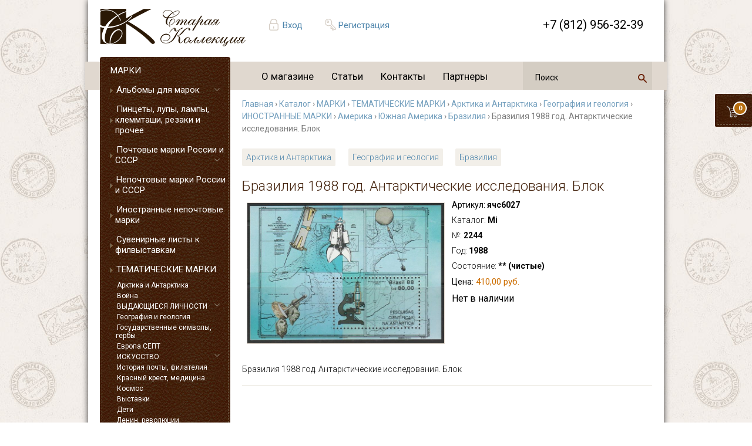

--- FILE ---
content_type: text/html; charset=utf-8
request_url: https://hobby-group.ru/content/braziliya-1988-god-antarkticheskie-issledovaniya-blok
body_size: 12883
content:
<!DOCTYPE html PUBLIC "-//W3C//DTD XHTML 1.0 Transitional//EN" "http://www.w3.org/TR/xhtml1/DTD/xhtml1-transitional.dtd">
<html xmlns="http://www.w3.org/1999/xhtml">
<head>
<meta http-equiv="Content-Type" content="text/html; charset=utf-8" />
  <meta http-equiv="Content-Type" content="text/html; charset=utf-8" />
<link rel="shortcut icon" href="/sites/default/files/stamps_zen_favicon_0.ico" type="image/x-icon" />
<meta property="og:site_name" content="магазин &quot;Старая Коллекция&quot;" />
<link rel="logo" href="http://hobby-group.ru/sites/all/themes/stamps_zen/logo.png" type="image/svg" />
<meta property="og:title" content="Купить Бразилия 1988 год. Антарктические исследования. Блок (ю) в СПБ, Москве и по всей России | Филателия" />
<meta name="description" content="Бразилия 1988 год. Антарктические исследования. Блок (ю) можно заказать и купить в интернет-магазине для филателистов Старая Коллекция | Уникальные экземпляры ☑ Доставка по всей России ☑ Выгодные цены" />
<meta property="og:description" content="Бразилия 1988 год. Антарктические исследования. Блок (ю) можно заказать и купить в интернет-магазине для филателистов Старая Коллекция | Уникальные экземпляры ☑ Доставка по всей России ☑ Выгодные цены" />
<meta name="keywords" content="Купить Бразилия 1988 год. Антарктические исследования. Блок (ю)" />
<meta property="og:image" content="http://hobby-group.ru/sites/all/themes/stamps_zen/logo.png" />
<meta property="og:latitude" content="59.9372285" />
<meta property="og:longitude" content="30.3175067,18" />
<meta property="og:street-address" content="наб. реки Мойки, д. 51" />
<meta property="og:locality" content="Санкт-Петербург" />
<meta property="og:region" content="Ленинградская область" />
<meta property="og:postal-code" content="191186" />
<meta property="og:country-name" content="Россия" />
<meta property="og:type" content="website" />
<link rel="canonical" href="https://hobby-group.ru/content/braziliya-1988-god-antarkticheskie-issledovaniya-blok" />
<meta property="og:url" content="https://hobby-group.ru/content/braziliya-1988-god-antarkticheskie-issledovaniya-blok" />
<meta name="revisit-after" content="1 day" />
<meta property="og:phone_number" content="+8 812 312-66-21" />
  <title>Купить Бразилия 1988 год. Антарктические исследования. Блок (ю) в СПБ, Москве и по всей России | Филателия  | Старая Коллекция</title>
  <link type="text/css" rel="stylesheet" media="all" href="/sites/default/files/css/css_66a7579cd70376096e316092e45bb841.css" />
<!--[if IE]>
<link type="text/css" rel="stylesheet" media="all" href="/sites/all/themes/zen/zen/ie.css?9" />
<![endif]-->
  <script type="text/javascript" src="/sites/default/files/js/js_6564744f1311d6a573e5c025a13918a9.jsmin.js"></script>
<script type="text/javascript">
<!--//--><![CDATA[//><!--
jQuery.extend(Drupal.settings, { "basePath": "\u002F", "dhtmlMenu": { "nav": "open", "animation": { "effects": { "height": "height", "opacity": "opacity" }, "speed": 500 }, "effects": { "siblings": "close-same-tree", "children": "none", "remember": 0 }, "filter": { "type": "blacklist", "list": [  ] } }, "thickbox": { "close": "Закрыть", "next": "Вперёд\u003E", "prev": "\u003CНазад", "esc_key": "или нажмите Esc", "next_close": "Next \u002F Close on last", "image_count": "Изображение !current из !total" }, "uc_ajax_cart": { "CALLBACK": "\u002Fuc_ajax_cart\u002Fadd\u002Fitem", "SHOW_CALLBACK": "\u002Fuc_ajax_cart\u002Fshow", "CART_LINK_CALLBACK": "\u002Fuc_ajax_cart\u002Faddlink", "BLOCK_UI": 1, "TIMEOUT": 3000, "UPDATE_CALLBACK": "\u002Fuc_ajax_cart\u002Fupdate", "UPDATE": 0, "CART_VIEW_ON": 0, "SHOW_VIEW_CALLBACK": "\u002Fuc_ajax_cart\u002Fshow-cart-view", "TRACK_CLOSED_STATE": 0, "INITIAL_CLOSED_STATE": false, "CART_PANE_EFFECT": 0, "CART_PANE_EFFECT_DURATION": 200, "HIDE_CART_OPERATIONS": false, "COLLAPSIBLE_CART": 0, "ADD_MESSAGES": [ "Товар добавляется в корзину..." ], "ADD_TITLE": "", "REMOVE_MESSAGES": [ "Removing product from cart..." ], "REMOVE_TITLE": "", "UPDATE_MESSAGES": [ "Updating cart..." ], "UPDATE_TITLE": "", "CART_OPERATION": "" }, "uc_out_of_stock": { "path": "\u002Fuc_out_of_stock\u002Fquery", "throbber": 1, "instock": 1, "msg": "\u003Cp\u003E\u003Cspan\u003EНет в наличии\u003C\u002Fspan\u003E\u003C\u002Fp\u003E\u000A" }, "AjaxLoad": { "css": [ "\u002Fmodules\u002Fbook\u002Fbook.css", "\u002Fmodules\u002Fnode\u002Fnode.css", "\u002Fmodules\u002Fsystem\u002Fdefaults.css", "\u002Fmodules\u002Fsystem\u002Fsystem.css", "\u002Fmodules\u002Fsystem\u002Fsystem-menus.css", "\u002Fmodules\u002Fuser\u002Fuser.css", "\u002Fsites\u002Fall\u002Fmodules\u002Fcck\u002Ftheme\u002Fcontent-module.css", "\u002Fsites\u002Fall\u002Fmodules\u002Fckeditor\u002Fckeditor.css", "\u002Fsites\u002Fall\u002Fmodules\u002Fdate\u002Fdate.css", "\u002Fsites\u002Fall\u002Fmodules\u002Fdhtml_menu\u002Fdhtml_menu.css", "\u002Fsites\u002Fall\u002Fmodules\u002Ffilefield\u002Ffilefield.css", "\u002Fsites\u002Fall\u002Fmodules\u002Fmegamenu\u002Fmegamenu.css", "\u002Fsites\u002Fall\u002Fmodules\u002Fmegamenu\u002Fmegamenu-skins.css", "\u002Fsites\u002Fall\u002Fmodules\u002Fscroll_to_top\u002Fscroll_to_top.css", "\u002Fsites\u002Fall\u002Fmodules\u002Fthickbox\u002Fthickbox.css", "\u002Fsites\u002Fall\u002Fmodules\u002Fthickbox\u002Fthickbox_ie.css", "\u002Fsites\u002Fall\u002Fmodules\u002Fubercart\u002Fuc_ajax_cart\u002Fcss\u002Fuc_ajax_cart.css", "\u002Fsites\u002Fall\u002Fmodules\u002Fubercart\u002Fuc_attribute\u002Fuc_attribute.css", "\u002Fsites\u002Fall\u002Fmodules\u002Fubercart\u002Fuc_order\u002Fuc_order.css", "\u002Fsites\u002Fall\u002Fmodules\u002Fubercart\u002Fuc_product\u002Fuc_product.css", "\u002Fsites\u002Fall\u002Fmodules\u002Fubercart\u002Fuc_store\u002Fuc_store.css", "\u002Fsites\u002Fall\u002Fmodules\u002Fviews\u002Fcss\u002Fviews.css", "\u002Fsites\u002Fall\u002Fmodules\u002Fubercart\u002Fuc_out_of_stock\u002Fuc_out_of_stock.css", "\u002Fsites\u002Fall\u002Fthemes\u002Fstamps_zen\u002Fcss\u002Fstyle.css", "\u002Fsites\u002Fall\u002Fthemes\u002Fstamps_zen\u002Fcss\u002Flogin_form.css" ], "scripts": [ "\u002Fsites\u002Fall\u002Fmodules\u002Fjquery_update\u002Freplace\u002Fjquery.min.js", "\u002Fmisc\u002Fjquery-extend-3.4.0.js", "\u002Fmisc\u002Fjquery-html-prefilter-3.5.0-backport.js", "\u002Fmisc\u002Fdrupal.js", "\u002Fsites\u002Fall\u002Fmodules\u002Fajax_load\u002Fajax_load.js", "\u002Fsites\u002Fall\u002Fmodules\u002Fdhtml_menu\u002Fdhtml_menu.js", "\u002Fsites\u002Fall\u002Fmodules\u002Fmegamenu\u002Fmegamenu.js", "\u002Fsites\u002Fall\u002Fmodules\u002Fscroll_to_top\u002Fscroll_to_top.js", "\u002Fsites\u002Fall\u002Fmodules\u002Fthickbox\u002Fthickbox.js", "\u002Fsites\u002Fall\u002Fmodules\u002Fubercart\u002Fuc_ajax_cart\u002Fjs\u002Fjquery.blockUI.js", "\u002Fsites\u002Fall\u002Fmodules\u002Fubercart\u002Fuc_ajax_cart\u002Fjs\u002Fuc_ajax_cart.js", "\u002Fsites\u002Fall\u002Fmodules\u002Fubercart\u002Fuc_ajax_cart\u002Fjs\u002Fjquery.cookie.js", "\u002Fsites\u002Fall\u002Fmodules\u002Fubercart\u002Fuc_out_of_stock\u002Fuc_out_of_stock.js", "\u002Fsites\u002Fall\u002Fmodules\u002Fjquery_update\u002Freplace\u002Fjquery.form.js", "\u002Fsites\u002Fall\u002Fthemes\u002Fstamps_zen\u002Fjs\u002Feffects.js" ] } });
//--><!]]>
</script>
<script type="text/javascript">
<!--//--><![CDATA[//><!--
$(document).ready(function() {$('#back-top .icon').css('background-color','#CCCCCC').fadeTo('fast',0.5); $('#back-top .icon').mouseover(function(){ $(this).css({'background-color':'#777777','opacity':'1'}).fadeTo('slow',1);}).mouseout(function(){ $(this).css({'background-color':'#CCCCCC'}).fadeTo('fast',0.5);});});
//--><!]]>
</script>
 
    <link rel="stylesheet" href="https://cdnjs.cloudflare.com/ajax/libs/font-awesome/4.7.0/css/font-awesome.min.css">
 	<meta name="viewport" content="width=device-width, initial-scale=1">
	<!--link href="https://fonts.googleapis.com/css?family=Roboto|Roboto+Condensed|Roboto+Mono|Roboto+Light|Roboto+Slab" rel="stylesheet"--> 
	<link href="https://fonts.googleapis.com/css?family=Roboto:300,400,700&amp;subset=cyrillic" rel="stylesheet"> 
	<script>
	  (function(i,s,o,g,r,a,m){i['GoogleAnalyticsObject']=r;i[r]=i[r]||function(){
	  (i[r].q=i[r].q||[]).push(arguments)},i[r].l=1*new Date();a=s.createElement(o),
	  m=s.getElementsByTagName(o)[0];a.async=1;a.src=g;m.parentNode.insertBefore(a,m)
	  })(window,document,'script','//www.google-analytics.com/analytics.js','ga');
	  ga('create', 'UA-61569540-1', 'auto');
	  ga('send', 'pageview');
	</script>
</head>

<body class="not-front not-logged-in node-type-stamp one-sidebar sidebar-left page-content-braziliya-1988-god-antarkticheskie-issledovaniya-blok section-content">


<!--

https://hobby-group.ru


<img src="/underconstruction.jpg" alt="" style="position:absolute;top:50px;left:50px;z-index:99;border:1px solid #ddd">
-->

<div id="wrapper">

	
	<div class="row" id="shadower">
		<header>
		
			<a id="logos" href="/" title="Главная"><img src="/sites/all/themes/stamps_zen/logo.png" alt="Главная" /></a>
			
			<div class="hedr author">
			
			  			  
				  <a href="/user">Вход</a>			  
				  <a href="/user/register">Регистрация</a>
	
				 			   
			   
			  
			</div>
			
			<div class="callback hedr" id="user_block">
				  <!--a href="#" id="call-me" class="button">Обратный звонок</a-->
			</div>
			
			<div class="phonet hedr" id="phonet">
				+7 (812) 956-32-39
			</div>
		
		  <div class="basket_stick" id="cart" >
						
				<div id="block-uc_ajax_cart-0" class="block block-uc_ajax_cart region-odd odd region-count-1 count-11">
					<div class="block-inner">
						<div class="content">
						<a href="/cart">
							<div id="ajaxCartUpdate" >
								<div id="cart-block-contents-ajax">
									<div class='hova'>
													<div class='qanta'>В корзине 0 товаров</div>
													<div class='summe'>На сумму 0 руб.</div>
											  </div><div id='QNT'>0</div>		
								</div>
							</div>
						</a>
						</div>
					</div>
				</div>	
		   </div>


		
		</header>
		<div class="row" id="menu">
		    				<div id="block-megamenu-0" class="block block-megamenu region-odd odd region-count-1 count-9"><div class="block-inner">

  
  <div class="content">
    <ul id="megamenu-primary-links" class="megamenu-menu horizontal megamenu-skin-stamps"><li id="megamenu-mlid-318" class="megamenu-parent megamenu-parent-0 odd half-1 leaf-0 first active-trail first"><h2 class="megamenu-parent-title"><a href="/node/194" class=" active-trail menu-318">О магазине</a></h2></li>
<li id="megamenu-mlid-254" class="megamenu-parent megamenu-parent-1 even half-1 leaf-1 active-trail"><h2 class="megamenu-parent-title"><a href="/taxonomy/term/7" class=" active-trail menu-254">Статьи</a></h2></li>
<li id="megamenu-mlid-316" class="megamenu-parent megamenu-parent-2 odd half-2 leaf-2 active-trail"><h2 class="megamenu-parent-title"><a href="/content/kontakty" class=" active-trail menu-316">Контакты</a></h2></li>
<li id="megamenu-mlid-459" class="megamenu-parent megamenu-parent-3 even half-2 leaf-3 last active-trail last"><h2 class="megamenu-parent-title"><a href="/content/partnery" class=" active-trail menu-459">Партнеры</a></h2></li>
</ul>  </div>

  
</div></div> <!-- /block-inner, /block -->
			  
			
											
<div id="block-search-0" class="block block-search region-odd even region-count-1 count-6"><div class="block-inner">
  <div class="content">

<div class="ya-site-form ya-site-form_inited_no" data-bem="{&quot;action&quot;:&quot;https://hobby-group.ru/founded&quot;,&quot;arrow&quot;:false,&quot;bg&quot;:&quot;transparent&quot;,&quot;fontsize&quot;:12,&quot;fg&quot;:&quot;#000000&quot;,&quot;language&quot;:&quot;ru&quot;,&quot;logo&quot;:&quot;rb&quot;,&quot;publicname&quot;:&quot;Поиск по hobby-group.ru&quot;,&quot;suggest&quot;:true,&quot;target&quot;:&quot;_blank&quot;,&quot;tld&quot;:&quot;ru&quot;,&quot;type&quot;:3,&quot;usebigdictionary&quot;:true,&quot;searchid&quot;:5792686,&quot;input_fg&quot;:&quot;#000000&quot;,&quot;input_bg&quot;:&quot;transparent&quot;,&quot;input_fontStyle&quot;:&quot;normal&quot;,&quot;input_fontWeight&quot;:&quot;normal&quot;,&quot;input_placeholder&quot;:&quot;поиск&quot;,&quot;input_placeholderColor&quot;:&quot;#000000&quot;,&quot;input_borderColor&quot;:&quot;#000000&quot;}"><form action="https://yandex.ru/search/site/" method="get" target="_blank" accept-charset="utf-8"><input type="hidden" name="searchid" value="5792686"/><input type="hidden" name="l10n" value="ru"/><input type="hidden" name="reqenc" value=""/><input type="search" name="text" value=""/><input type="submit" value="Найти" class="form-submit"/></form></div><style type="text/css">.ya-page_js_yes .ya-site-form_inited_no { display: none; }</style><script type="text/javascript">(function(w,d,c){var s=d.createElement('script'),h=d.getElementsByTagName('script')[0],e=d.documentElement;if((' '+e.className+' ').indexOf(' ya-page_js_yes ')===-1){e.className+=' ya-page_js_yes';}s.type='text/javascript';s.async=true;s.charset='utf-8';s.src=(d.location.protocol==='https:'?'https:':'http:')+'//site.yandex.net/v2.0/js/all.js';h.parentNode.insertBefore(s,h);(w[c]||(w[c]=[])).push(function(){Ya.Site.Form.init()})})(window,document,'yandex_site_callbacks');</script>


</div>
</div></div>
				
			  			

		</div>
		
		
		
		
		<div class="row tableko">		
			<div id="menux">
				  <img src="/sandwich.jpg" id="sendwich" alt="" onclick='jQuery("#menux ul").show();jQuery("#srchh").hide(); '>
				  <div id="ssendwich">
						<ul id="hd5"><li>+7 (812) 956-32-39 <a href="#" onclick='jQuery("#menux ul").hide(); jQuery("#srchh").show(); return false' id="closo">X</a></li></ul>
						
						
					  <ul id="seedo">
					    
						<li><a href="/user">Вход</a></li>
						<li><a href="/user/register">Регистрация</a></li>
					   
						<li><a style="background:none" href="/taxonomy/term/11">Новости</a></li>					  
					  </ul>						
						
				  									<div id="block-megamenu-0" class="block block-megamenu region-odd odd region-count-1 count-9"><div class="block-inner">

  
  <div class="content">
    <ul id="megamenu-primary-links" class="megamenu-menu horizontal megamenu-skin-stamps"><li id="megamenu-mlid-318" class="megamenu-parent megamenu-parent-0 odd half-1 leaf-0 first active-trail first"><h2 class="megamenu-parent-title"><a href="/node/194" class=" active-trail menu-318">О магазине</a></h2></li>
<li id="megamenu-mlid-254" class="megamenu-parent megamenu-parent-1 even half-1 leaf-1 active-trail"><h2 class="megamenu-parent-title"><a href="/taxonomy/term/7" class=" active-trail menu-254">Статьи</a></h2></li>
<li id="megamenu-mlid-316" class="megamenu-parent megamenu-parent-2 odd half-2 leaf-2 active-trail"><h2 class="megamenu-parent-title"><a href="/content/kontakty" class=" active-trail menu-316">Контакты</a></h2></li>
<li id="megamenu-mlid-459" class="megamenu-parent megamenu-parent-3 even half-2 leaf-3 last active-trail last"><h2 class="megamenu-parent-title"><a href="/content/partnery" class=" active-trail menu-459">Партнеры</a></h2></li>
</ul>  </div>

  
</div></div> <!-- /block-inner, /block -->
						 

				  </div>
				  <div id="block-uc_catalog-0" class="block block-uc_catalog region-odd odd region-count-1 count-1"><div class="block-inner">

  
  <div class="content">
    <ul class="catalog menu"><li class="expanded"><span class="trail"><a href="/catalog/marki">МАРКИ</a></span>
<ul class="menu"><li class="collapsed"><a href="/catalog/aksessuary/marki/albomy-dlya-marok">Альбомы для марок</a></li>
<li class="leaf"><a href="/catalog/aksessuary/marki/pincety-lupy-lampy-klemmtashi-rezaki-i-prochee">Пинцеты, лупы, лампы, клеммташи, резаки и прочее</a></li>
<li class="collapsed"><a href="/catalog/marki/pochtovye-marki-rossii-i-sssr">Почтовые марки России и СССР</a></li>
<li class="leaf"><a href="/catalog/marki/nepochtovye-marki-rossii-i-sssr">Непочтовые марки России и СССР</a></li>
<li class="leaf"><a href="/catalog/marki/inostrannye-nepochtovye-marki">Иностранные непочтовые марки</a></li>
<li class="leaf"><a href="/catalog/marki/suvenirnye-listy-k-filvystavkam">Сувенирные листы к филвыставкам</a></li>
<li class="expanded"><span class="trail"><a href="/catalog/marki/tematicheskie-marki">ТЕМАТИЧЕСКИЕ МАРКИ</a></span>
<ul class="menu"><li class="leaf"><span class="trail"><a href="/catalog/marki/tematicheskie-marki/arktika-i-antarktika">Арктика и Антарктика</a></span></li>
<li class="leaf"><a href="/catalog/marki/tematicheskie-marki/voyna">Война</a></li>
<li class="collapsed"><a href="/catalog/marki/tematicheskie-marki/vydayushchiesya-lichnosti">ВЫДАЮЩИЕСЯ ЛИЧНОСТИ</a></li>
<li class="leaf"><span class="trail"><a href="/catalog/marki/tematicheskie-marki/geografiya-i-geologiya">География и геология</a></span></li>
<li class="leaf"><a href="/catalog/marki/tematicheskie-marki/gosudarstvennye-simvoly-gerby">Государственные символы, гербы</a></li>
<li class="leaf"><a href="/catalog/marki/tematicheskie-marki/evropa-sept">Европа СЕПТ</a></li>
<li class="collapsed"><a href="/catalog/marki/tematicheskie-marki/iskusstvo">ИСКУССТВО</a></li>
<li class="leaf"><a href="/catalog/marki/tematicheskie-marki/istoriya-pochty-filateliya">История почты, филателия</a></li>
<li class="leaf"><a href="/catalog/marki/tematicheskie-marki/krasnyy-krest-medicina">Красный крест, медицина</a></li>
<li class="leaf"><a href="/catalog/marki/tematicheskie-marki/kosmos">Космос</a></li>
<li class="leaf"><a href="/catalog/marki/tematicheskie-marki/vystavki">Выставки</a></li>
<li class="leaf"><a href="/catalog/marki/tematicheskie-marki/deti">Дети</a></li>
<li class="leaf"><a href="/catalog/marki/tematicheskie-marki/lenin-revolyucii">Ленин, революции</a></li>
<li class="leaf"><a href="/catalog/marki/tematicheskie-marki/logotipy-simvolika">Логотипы, символика</a></li>
<li class="leaf"><a href="/catalog/marki/tematicheskie-marki/marki-na-markah-monety-na-markah">Марки на марках, Монеты на марках</a></li>
<li class="leaf"><a href="/catalog/marki/tematicheskie-marki/mezhdunarodnyy-godden-zashchity">Международный год/день защиты</a></li>
<li class="leaf"><a href="/catalog/marki/tematicheskie-marki/mosty">Мосты</a></li>
<li class="leaf"><a href="/catalog/marki/tematicheskie-marki/tehnika">Техника</a></li>
<li class="leaf"><a href="/catalog/marki/tematicheskie-marki/turizm">Туризм</a></li>
<li class="leaf"><a href="/catalog/marki/tematicheskie-marki/yubilei-daty">Юбилеи, даты</a></li>
<li class="leaf"><a href="/catalog/marki/tematicheskie-marki/yunesko">ЮНЕСКО</a></li>
<li class="leaf"><a href="/catalog/marki/tematicheskie-marki/nagrady">Награды</a></li>
<li class="leaf"><a href="/catalog/marki/tematicheskie-marki/nacionalnye-kostyumy">Национальные костюмы</a></li>
<li class="leaf"><a href="/catalog/marki/tematicheskie-marki/novyy-god-i-rozhdestvo">Новый год и Рождество</a></li>
<li class="collapsed"><a href="/catalog/marki/tematicheskie-marki/olimpiada-i-sport">ОЛИМПИАДА И СПОРТ</a></li>
<li class="leaf"><a href="/catalog/marki/tematicheskie-marki/religiya">Религия</a></li>
<li class="leaf"><a href="/catalog/marki/tematicheskie-marki/skazki-epos">Сказки, эпос</a></li>
<li class="leaf"><a href="/catalog/marki/tematicheskie-marki/sovmestnye-vypuski">СОВМЕСТНЫЕ ВЫПУСКИ</a></li>
<li class="collapsed"><a href="/catalog/marki/tematicheskie-marki/transport">ТРАНСПОРТ</a></li>
<li class="collapsed"><a href="/catalog/marki/tematicheskie-marki/fauna">ФАУНА</a></li>
<li class="collapsed"><a href="/catalog/marki/tematicheskie-marki/flora">ФЛОРА</a></li>
<li class="collapsed"><a href="/catalog/marki/tematicheskie-marki/suvenirnye-vypuski">Сувенирные выпуски</a></li>
<li class="leaf"><a href="/catalog/marki/tematicheskie-marki/drugie-temy">Другие темы</a></li>
</ul>
</li><li class="expanded"><span class="trail"><a href="/catalog/marki/inostrannye-marki">ИНОСТРАННЫЕ МАРКИ</a></span>
<ul class="menu"><li class="leaf"><a href="/catalog/inostrannye-marki/konverty/provizorii">Провизории</a></li>
<li class="collapsed"><a href="/catalog/marki/inostrannye-marki/sng-nepriznannye-respubliki">СНГ, Непризнанные республики</a></li>
<li class="collapsed"><a href="/catalog/marki/inostrannye-marki/strany-azii">Страны Азии</a></li>
<li class="leaf"><a href="/catalog/marki/inostrannye-marki/gibraltar">Гибралтар</a></li>
<li class="collapsed"><a href="/catalog/marki/inostrannye-marki/afrika">Африка</a></li>
<li class="collapsed"><a href="/catalog/marki/inostrannye-marki/strany-karibskogo-basseyna">Страны Карибского бассейна</a></li>
<li class="collapsed"><a href="/catalog/marki/inostrannye-marki/evropa">Европа</a></li>
<li class="collapsed"><a href="/catalog/marki/inostrannye-marki/avstraliya-i-okeaniya">Австралия и Океания</a></li>
<li class="expanded"><span class="trail"><a href="/catalog/marki/inostrannye-marki/amerika">Америка</a></span>
<ul class="menu"><li class="leaf"><a href="/catalog/marki/inostrannye-marki/amerika/oon">ООН</a></li>
<li class="collapsed"><a href="/catalog/marki/inostrannye-marki/amerika/severnaya-amerika">Северная Америка</a></li>
<li class="leaf"><a href="/catalog/marki/inostrannye-marki/amerika/centralnaya-amerika">Центральная Америка</a></li>
<li class="expanded"><span class="trail"><a href="/catalog/marki/inostrannye-marki/amerika/yuzhnaya-amerika">Южная Америка</a></span>
<ul class="menu"><li class="leaf"><a href="/catalog/marki/inostrannye-marki/amerika/yuzhnaya-amerika/argentina">Аргентина</a></li>
<li class="leaf"><a href="/catalog/marki/inostrannye-marki/amerika/yuzhnaya-amerika/boliviya">Боливия</a></li>
<li class="leaf"><span class="trail"><a href="/catalog/marki/inostrannye-marki/amerika/yuzhnaya-amerika/braziliya">Бразилия</a></span></li>
<li class="leaf"><a href="/catalog/marki/inostrannye-marki/amerika/yuzhnaya-amerika/gayana">Гайана</a></li>
<li class="leaf"><a href="/catalog/marki/inostrannye-marki/amerika/yuzhnaya-amerika/meksika">Мексика</a></li>
<li class="leaf"><a href="/catalog/marki/inostrannye-marki/amerika/yuzhnaya-amerika/paragvay">Парагвай</a></li>
<li class="leaf"><a href="/catalog/marki/inostrannye-marki/amerika/yuzhnaya-amerika/urugvay">Уругвай</a></li>
<li class="leaf"><a href="/catalog/marki/inostrannye-marki/amerika/yuzhnaya-amerika/chili">Чили</a></li>
<li class="leaf"><a href="/catalog/marki/inostrannye-marki/amerika/yuzhnaya-amerika/ekvador">Эквадор</a></li>
<li class="leaf"><a href="/catalog/marki/inostrannye-marki/amerika/yuzhnaya-amerika/drugie-strany-yuzhnoy-ameriki">Другие страны Южной Америки</a></li>
</ul>
</li></ul>
</li><li class="leaf"><a href="/catalog/marki/inostrannye-marki/antarkticheskie-territorii-raznyh-stran">Антарктические территории разных стран</a></li>
</ul>
</li><li class="collapsed"><a href="/catalog/marki/gashyonye-tematicheskie-marki">ГАШЁНЫЕ ТЕМАТИЧЕСКИЕ МАРКИ</a></li>
<li class="leaf"><a href="/catalog/marki/nabory-marok">Наборы марок</a></li>
</ul>
</li><li class="collapsed"><a href="/catalog/konverty">КОНВЕРТЫ</a></li>
<li class="collapsed"><a href="/catalog/otkrytki">ОТКРЫТКИ</a></li>
<li class="collapsed"><a href="/catalog/kollekcii">КОЛЛЕКЦИИ</a></li>
<li class="collapsed"><a href="/catalog/spichki">СПИЧКИ</a></li>
<li class="collapsed"><a href="/catalog/fotografii">ФОТОГРАФИИ</a></li>
<li class="collapsed"><a href="/catalog/dokumenty">ДОКУМЕНТЫ</a></li>
<li class="collapsed"><a href="/catalog/znaki">ЗНАКИ</a></li>
<li class="collapsed"><a href="/catalog/monety">МОНЕТЫ</a></li>
<li class="collapsed"><a href="/catalog/banknoty">БАНКНОТЫ</a></li>
<li class="collapsed"><a href="/catalog/aksessuary">АКСЕССУАРЫ</a></li>
<li class="collapsed"><a href="/catalog/katalogi">КАТАЛОГИ</a></li>
<li class="collapsed"><a href="/catalog/knigi">КНИГИ</a></li>
</ul>  </div>

  
</div></div> <!-- /block-inner, /block -->
<div id="block-block-32" class="block block-block region-even even region-count-2 count-2"><div class="block-inner">

  
  <div class="content">
    <br />
<p style="font-size: 12px;">Мы принимаем к оплате:<br />
	<br />
	<img alt="" class="paysm1" src="/sber.jpg" /> <img alt="" class="paysm" src="/mastercard.png" /> <img alt="" class="paysm" src="/visa.png" /> <img alt="" class="paysm" src="/paykeeper.png" /> <img alt="" class="paysm" src="/contact.png" /> <img alt="" class="paysm" src="/post.png" /> <img alt="" class="paysm" src="/mir.png" /> <img alt="" class="paysm" src="/crown.png" /></p>
  </div>

  
</div></div> <!-- /block-inner, /block -->
<div id="block-views-recent_news-block_1" class="block block-views region-odd odd region-count-3 count-3"><div class="block-inner">

      <h2 class="title">Новости</h2>
  
  <div class="content">
    <div class="view view-recent-news view-id-recent_news view-display-id-block_1 view-dom-id-6dc291e89ad6bf32139e1a0179f05bd0">
    
  
  
      <div class="view-content">
      <div class="item-list">    <ul>          <li class="views-row views-row-1 views-row-odd views-row-first">  
  <div class="views-field views-field-field-pimg-fid">        <span class="field-content"></span>  </div>  
  <div class="views-field views-field-title">        <span class="field-content"><a href="/content/izmeneniya-v-rezhime-raboty-magazina">Изменения в режиме работы магазина!</a></span>  </div>  
  <div class="views-field views-field-teaser">        <div class="field-content"><p>Уважаемые клиенты. Наш магазин на наб. р. Мойки, 51 с 21 июля по 3 августа будет открытваться в 11.00. В остальном изменений в работе не будет.</p>
</div>  </div>  
  <div class="views-field views-field-field-date-value">        <span class="field-content"><span class="date-display-single">2025-07-22 13:35</span></span>  </div></li>
          <li class="views-row views-row-2 views-row-even">  
  <div class="views-field views-field-field-pimg-fid">        <span class="field-content"><a href="https://hobby-group.ru/sites/default/files/museum_svo_logo_0.jpg" class="imagefield imagefield-imagelink imagefield-field_pimg"><img  class="imagefield imagefield-field_pimg" width="264" height="283" alt="" src="https://hobby-group.ru/sites/default/files/museum_svo_logo_0.jpg?1748352114" /></a></span>  </div>  
  <div class="views-field views-field-title">        <span class="field-content"><a href="/content/nash-magazin-yavlyaetsya-drugom-muzeya-svo-na-dumskoy-4">Наш магазин является другом Музея СВО на Думской, 4</a></span>  </div>  
  <div class="views-field views-field-teaser">        <div class="field-content"><p><a href="https://t.me/MuzSVObot">https://t.me/spbmuzsvo</a></p>
<p>Помогайте СВОим вместе с нами!</p>
<p><a href="https://qr.nspk.ru/BS1A00674UV558UO8PNBAGQJKSR5KN3Q?type=01&amp;bank=100000000099&amp;crc=4A7F" target="_blank">https://qr.nspk.ru/...</div>  </div>  
  <div class="views-field views-field-field-date-value">        <span class="field-content"><span class="date-display-single">2025-05-27 16:11</span></span>  </div></li>
          <li class="views-row views-row-3 views-row-odd">  
  <div class="views-field views-field-field-pimg-fid">        <span class="field-content"><a href="https://hobby-group.ru/sites/default/files/2ckiggk45rax2-igkt9chcpdhyq-960.jpg" class="imagefield imagefield-imagelink imagefield-field_pimg"><img  class="imagefield imagefield-field_pimg" width="270" height="285" alt="" src="https://hobby-group.ru/sites/default/files/2ckiggk45rax2-igkt9chcpdhyq-960.jpg?1746539565" /></a></span>  </div>  
  <div class="views-field views-field-title">        <span class="field-content"><a href="/content/rezhim-raboty-v-prazdnichnye-dni">Режим работы в праздничные дни</a></span>  </div>  
  <div class="views-field views-field-teaser">        <div class="field-content"><p>Уважаемые покупатели, обращаем Ваше внимание, что наш магазин по адресу наб. р. Мойки, 51 - 7 мая работает с 13.00, 8 и 9 мая выходные дни.</p>
</div>  </div>  
  <div class="views-field views-field-field-date-value">        <span class="field-content"><span class="date-display-single">2025-05-06 16:42</span></span>  </div></li>
          <li class="views-row views-row-4 views-row-even views-row-last">  
  <div class="views-field views-field-field-pimg-fid">        <span class="field-content"><a href="https://hobby-group.ru/sites/default/files/nov123579876565.jpg" class="imagefield imagefield-imagelink imagefield-field_pimg"><img  class="imagefield imagefield-field_pimg" width="283" height="160" alt="" src="https://hobby-group.ru/sites/default/files/nov123579876565.jpg?1640638535" /></a></span>  </div>  
  <div class="views-field views-field-title">        <span class="field-content"><a href="/content/zakazy-na-pochtovye-marki-vseh-stran-sng">Заказы на почтовые марки всех стран СНГ</a></span>  </div>  
  <div class="views-field views-field-teaser">        <div class="field-content"><p>Уважаемые коллекционеры. Мы принимаем заказы на любые почтовые марки, блоки и листы всех стран СНГ.</p>
<p>Свои заявки Вы можете оставить: написав на электронную почту hobby-group@mail.ru, позвонив по телефону +7 921 930 72 87 или лично в нашем...</div>  </div>  
  <div class="views-field views-field-field-date-value">        <span class="field-content"><span class="date-display-single">2021-12-27 23:51</span></span>  </div></li>
      </ul></div>    </div>
  
  
  
  
      <div class="view-footer">
      <a href="/taxonomy/term/11" id="allnews">Все новости</a>    </div>
  
  
</div>  </div>

  
</div></div> <!-- /block-inner, /block -->
<div id="block-block-30" class="block block-block region-even even region-count-4 count-4"><div class="block-inner">

  
  <div class="content">
    <a href="/content/ifsda"><img class="ifsa" src="/ifsa.jpg" /></a>  </div>

  
</div></div> <!-- /block-inner, /block -->
											<ul id="noliste"><li>
												
						
<!-- форма поиска в меню  моб -->						
<div id="block-search-000" class="block block-search region-odd even region-count-1 count-6">
	<div class="ya-site-form ya-site-form_inited_no" data-bem="{&quot;action&quot;:&quot;https://hobby-group.ru/founded&quot;,&quot;arrow&quot;:false,&quot;bg&quot;:&quot;transparent&quot;,&quot;fontsize&quot;:12,&quot;fg&quot;:&quot;#000000&quot;,&quot;language&quot;:&quot;ru&quot;,&quot;logo&quot;:&quot;rb&quot;,&quot;publicname&quot;:&quot;Поиск по hobby-group.ru&quot;,&quot;suggest&quot;:true,&quot;target&quot;:&quot;_blank&quot;,&quot;tld&quot;:&quot;ru&quot;,&quot;type&quot;:3,&quot;usebigdictionary&quot;:true,&quot;searchid&quot;:5792686,&quot;input_fg&quot;:&quot;#000000&quot;,&quot;input_bg&quot;:&quot;transparent&quot;,&quot;input_fontStyle&quot;:&quot;normal&quot;,&quot;input_fontWeight&quot;:&quot;normal&quot;,&quot;input_placeholder&quot;:&quot;поиск&quot;,&quot;input_placeholderColor&quot;:&quot;#000000&quot;,&quot;input_borderColor&quot;:&quot;#000000&quot;}"><form action="https://yandex.ru/search/site/" method="get" target="_blank" accept-charset="utf-8"><input type="hidden" name="searchid" value="5792686"/><input type="hidden" name="l10n" value="ru"/><input type="hidden" name="reqenc" value=""/><input type="search" name="text" value=""/><input type="submit" value="Найти" class="form-submit"/></form></div><style type="text/css">.ya-page_js_yes .ya-site-form_inited_no { display: none; }</style><script type="text/javascript">(function(w,d,c){var s=d.createElement('script'),h=d.getElementsByTagName('script')[0],e=d.documentElement;if((' '+e.className+' ').indexOf(' ya-page_js_yes ')===-1){e.className+=' ya-page_js_yes';}s.type='text/javascript';s.async=true;s.charset='utf-8';s.src=(d.location.protocol==='https:'?'https:':'http:')+'//site.yandex.net/v2.0/js/all.js';h.parentNode.insertBefore(s,h);(w[c]||(w[c]=[])).push(function(){Ya.Site.Form.init()})})(window,document,'yandex_site_callbacks');</script>				
</div>						
						
						
						
						
						
						
						
						</li></ul>
					  				  
				  
				  
				  <br>
				  <center>	  
					<img src="/orpho.jpg" border="0" id="orrpho" />
				  </center>
				  <div id="srchh">
<!-- форма поиска вверху страницы  моб -->
<div class="ya-site-form ya-site-form_inited_no block-search" data-bem="{&quot;action&quot;:&quot;https://hobby-group.ru/founded&quot;,&quot;arrow&quot;:false,&quot;bg&quot;:&quot;transparent&quot;,&quot;fontsize&quot;:12,&quot;fg&quot;:&quot;#000000&quot;,&quot;language&quot;:&quot;ru&quot;,&quot;logo&quot;:&quot;rb&quot;,&quot;publicname&quot;:&quot;Поиск по hobby-group.ru&quot;,&quot;suggest&quot;:true,&quot;target&quot;:&quot;_blank&quot;,&quot;tld&quot;:&quot;ru&quot;,&quot;type&quot;:3,&quot;usebigdictionary&quot;:true,&quot;searchid&quot;:5792686,&quot;input_fg&quot;:&quot;#000000&quot;,&quot;input_bg&quot;:&quot;transparent&quot;,&quot;input_fontStyle&quot;:&quot;normal&quot;,&quot;input_fontWeight&quot;:&quot;normal&quot;,&quot;input_placeholder&quot;:&quot;поиск&quot;,&quot;input_placeholderColor&quot;:&quot;#000000&quot;,&quot;input_borderColor&quot;:&quot;#000000&quot;}"><form action="https://yandex.ru/search/site/" method="get" target="_blank" accept-charset="utf-8"><input type="hidden" name="searchid" value="5792686"/><input type="hidden" name="l10n" value="ru"/><input type="hidden" name="reqenc" value=""/><input type="search" name="text" value=""/><input type="submit" value="Найти" class="form-submit"/></form></div><style type="text/css">.ya-page_js_yes .ya-site-form_inited_no { display: none; }</style><script type="text/javascript">(function(w,d,c){var s=d.createElement('script'),h=d.getElementsByTagName('script')[0],e=d.documentElement;if((' '+e.className+' ').indexOf(' ya-page_js_yes ')===-1){e.className+=' ya-page_js_yes';}s.type='text/javascript';s.async=true;s.charset='utf-8';s.src=(d.location.protocol==='https:'?'https:':'http:')+'//site.yandex.net/v2.0/js/all.js';h.parentNode.insertBefore(s,h);(w[c]||(w[c]=[])).push(function(){Ya.Site.Form.init()})})(window,document,'yandex_site_callbacks');</script>
				  
				  
				  
				  
				  
				  
									  </div>
			</div>
		
			<div id="mainero">		
				<div class="breadcrumb" xmlns:v="http://rdf.data-vocabulary.org/#"><span typeof="v:Breadcrumb"><a href="/" rel="v:url" property="v:title">Главная</a></span> › <span typeof="v:Breadcrumb"><a href="/catalog" rel="v:url" property="v:title">Каталог</a></span> › <span typeof="v:Breadcrumb"><a href="/catalog/marki" rel="v:url" property="v:title">МАРКИ</a></span> › <span typeof="v:Breadcrumb"><a href="/catalog/marki/tematicheskie-marki" rel="v:url" property="v:title">ТЕМАТИЧЕСКИЕ МАРКИ</a></span> › <span typeof="v:Breadcrumb"><a href="/catalog/marki/tematicheskie-marki/arktika-i-antarktika" rel="v:url" property="v:title">Арктика и Антарктика</a></span> › <span typeof="v:Breadcrumb"><a href="/catalog/marki/tematicheskie-marki/geografiya-i-geologiya" rel="v:url" property="v:title">География и геология</a></span> › <span typeof="v:Breadcrumb"><a href="/catalog/marki/inostrannye-marki" rel="v:url" property="v:title">ИНОСТРАННЫЕ МАРКИ</a></span> › <span typeof="v:Breadcrumb"><a href="/catalog/marki/inostrannye-marki/amerika" rel="v:url" property="v:title">Америка</a></span> › <span typeof="v:Breadcrumb"><a href="/catalog/marki/inostrannye-marki/amerika/yuzhnaya-amerika" rel="v:url" property="v:title">Южная Америка</a></span> › <span typeof="v:Breadcrumb"><a href="/catalog/marki/inostrannye-marki/amerika/yuzhnaya-amerika/braziliya" rel="v:url" property="v:title">Бразилия</a></span> › Бразилия 1988 год. Антарктические исследования. Блок</div>				<div id="tabs-wrapper" class="clear-block">				 				 				 				    
				   
							 
				   
									   <div id="kiti"><div id="node-47698" class="node node-type-stamp" itemscope itemtype="http://schema.org/Product"><div class="node-inner">

  
      <h2 class="title"><ul class="links"><li class="taxonomy_term_277 first"><a href="/catalog/marki/tematicheskie-marki/arktika-i-antarktika" rel="tag" title="">Арктика и Антарктика</a></li>
<li class="taxonomy_term_311"><a href="/catalog/marki/tematicheskie-marki/geografiya-i-geologiya" rel="tag" title="">География и геология</a></li>
<li class="taxonomy_term_1063 last"><a href="/catalog/marki/inostrannye-marki/amerika/yuzhnaya-amerika/braziliya" rel="tag" title="">Бразилия</a></li>
</ul></h2>  
    <h1 itemprop="name">Бразилия 1988 год. Антарктические исследования. Блок</h1>
  
  
      


   <div class="content" itemprop="offers" itemscope itemtype="http://schema.org/Offer">
   <link itemprop="availability" href="http://schema.org/InStock">
    <meta itemprop="price" content="410,00 "><meta itemprop="priceCurrency" content="RUB">  </div>
    <div class="product-image"><div class="main-product-image"><a href="/sites/default/files/_20171126_0005.jpg" title="" class="thickbox" rel="uc_image_0"><img itemprop="image" src="/sites/default/files/_20171126_0005.jpg" alt="" title="" ></a></div><div class="more-product-images"></div></div><div class="product-info model"><span>Артикул:</span>  ячс6027 </div><div class="product-body"  itemprop="description"><span class="addin">Бразилия 1988 год. Антарктические исследования. Блок</span></div><div class="field field-type-text field-field-catalog">
      <div class="field-label">Каталог:&nbsp;</div>
    <div class="field-items">
            <div class="field-item odd">
                    Mi        </div>
        </div>
</div>
<div class="field field-type-text field-field-number">
      <div class="field-label">№:&nbsp;</div>
    <div class="field-items">
            <div class="field-item odd">
                    2244        </div>
        </div>
</div>
<div class="field field-type-text field-field-year">
      <div class="field-label">Год:&nbsp;</div>
    <div class="field-items">
            <div class="field-item odd">
                    1988        </div>
        </div>
</div>
<div class="field field-type-text field-field-condition">
      <div class="field-label">Состояние:&nbsp;</div>
    <div class="field-items">
            <div class="field-item odd">
                    ** (чистые)        </div>
        </div>
</div>
<div class="product-info product display">Цена:<span class="uc-price-product uc-price-display uc-price">410,00 руб.</span></div><div class="add-to-cart"><form action="/content/braziliya-1988-god-antarkticheskie-issledovaniya-blok"  accept-charset="UTF-8" method="post" id="uc-product-add-to-cart-form-47698" class="ajax-cart-submit-form">
<div><div class="form-item" id="edit-qty-wrapper">
 <label for="edit-qty">Количество: <span class="form-required" title="Обязательное поле">*</span></label>
 <input type="text" maxlength="6" name="qty" id="edit-qty" size="5" value="1" class="form-text required" />
</div>
<input type="submit" name="op" id="edit-submit-47698" value="В корзину"  class="form-submit node-add-to-cart ajax-cart-submit-form-button" />
<input type="hidden" name="form_build_id" id="form-CbERCxQn3mXnOxTWNalU8jHliaIPKO-yy7tLpZCsyyA" value="form-CbERCxQn3mXnOxTWNalU8jHliaIPKO-yy7tLpZCsyyA"  />
<input type="hidden" name="form_id" id="edit-uc-product-add-to-cart-form-47698" value="uc_product_add_to_cart_form_47698"  />
<input type="hidden" name="product-nid" id="edit-product-nid" value="47698"  />

</div></form>
</div> 
	
	

  <div id="linko"></div>
	
	
	
	<div id="botop"></div>
		  		  <div class="terms terms-inline">
		  <div class="item-list"></div>		  </div>
		  

  
    




  
  
  
  

</div>
<!-- </div>  -->

<br style="clear:both"/><br />
<script>
	
$(document).ready(function() {
	$("#edit-qty").after('<a  href="#" id="plusse">+</a><br><br>');
	$("#edit-qty").before('<a href="#" id="minuse">—</a>');	
	$('#botop').append( $(".product-body") );
	
	$("#plusse").click(function(){
		$("#edit-qty").val($("#edit-qty").val()*1+1);
		return false;
	});
	$("#minuse").click(function(){
		if($("#edit-qty").val()*1>1)
			$("#edit-qty").val($("#edit-qty").val()*1-1);
		return false;
	});
});
</script></div>				
			<br clear="all" />			
			<!--
			<div id="bester">
							
			</div>	
			-->
					
			</div>		
		</div>		
		<br>
		
		
		
		
	</div>



	 <!-- ADVERT -->
                  <!-- ADVERT -->


















<!--
    
    <div class="bottom_blocks">
         
    	<div class="center_b" style="width: 50%;padding: 25px;margin-left: 4%;margin-right: 0;">
            	
	  </div>  

                            	  
       
    </div>
-->
 
   
   
		

<!-- fix bycicle -->
</div>
<!-- fix bycicle -->

<script type="text/javascript" src="/reporter/mistakes.js"></script>
<link href="/reporter/mistakes.css" rel="stylesheet" type="text/css" />


	<footer class="row" id="footer">	
		<div class="row subniz">
			<img src="/foot1.png" id="foot1">
			
			
			<ul class="menu"><li class="leaf first dhtml-menu "><a href="/catalog/marki" title="" id="dhtml_menu-5905">Марки</a></li>
<li class="leaf  dhtml-menu "><a href="/catalog/konverty" title="" id="dhtml_menu-5906">Конверты</a></li>
<li class="leaf  dhtml-menu "><a href="/catalog/otkrytki" title="" id="dhtml_menu-5907">Открытки</a></li>
<li class="leaf  dhtml-menu "><a href="/catalog/fotografii" title="" id="dhtml_menu-5908">Фотографии</a></li>
<li class="leaf  dhtml-menu "><a href="/catalog/aksessuary" title="" id="dhtml_menu-5909">Аксессуары</a></li>
<li class="leaf  dhtml-menu "><a href="/catalog/dokumenty" title="" id="dhtml_menu-5910">Документы</a></li>
<li class="leaf  dhtml-menu "><a href="/catalog/znaki" title="" id="dhtml_menu-5911">Знаки</a></li>
<li class="leaf  dhtml-menu "><a href="/catalog/monety" title="" id="dhtml_menu-5912">Монеты</a></li>
<li class="leaf  dhtml-menu "><a href="/catalog/banknoty" title="" id="dhtml_menu-5913">Боны</a></li>
<li class="leaf  dhtml-menu "><a href="/catalog/kollekcii" title="" id="dhtml_menu-5914">Коллекции</a></li>
<li class="leaf  dhtml-menu "><a href="/catalog/katalogi" title="" id="dhtml_menu-5915">Литература</a></li>
<li class="leaf last dhtml-menu "><a href="/sitemap" title="" id="dhtml_menu-5916">Карта сайта</a></li>
</ul>
			<img src="/foot2.png" id="foot2">
		
		
		</div>
		
		<div class="row niz">
			<div id="ft1">&copy; 2010-2026 Старая Коллекция</div>
			<div id="ft2">Санкт-Петербург</div>
			<div id="ft3"><a href="mailto:hobby-group@mail.ru">hobby-group@mail.ru</a></div>
			<!--div id="ft4">agoraname</div-->
			<div id="ft5">+7 (812) 956-32-39</div>
		</div>		
		
		
		
		
		
		
		<div class="counter">		

			<!-- Yandex.Metrika counter -->
			<script type="text/javascript">
			(function (d, w, c) {
				(w[c] = w[c] || []).push(function() {
					try {
						w.yaCounter24495755 = new Ya.Metrika({id:24495755,
								webvisor:true,
								clickmap:true,
								trackLinks:true,
								accurateTrackBounce:true,
								ut:"noindex"});
					} catch(e) { }
				});

				var n = d.getElementsByTagName("script")[0],
					s = d.createElement("script"),
					f = function () { n.parentNode.insertBefore(s, n); };
				s.type = "text/javascript";
				s.async = true;
				s.src = (d.location.protocol == "https:" ? "https:" : "http:") + "//mc.yandex.ru/metrika/watch.js";

				if (w.opera == "[object Opera]") {
					d.addEventListener("DOMContentLoaded", f, false);
				} else { f(); }
			})(document, window, "yandex_metrika_callbacks");
			</script>
			<noscript><div><img src="//mc.yandex.ru/watch/24495755?ut=noindex" style="position:absolute; left:-9999px;" alt="" /></div></noscript>
			<!-- /Yandex.Metrika counter -->
			
			
			
			
		
<script type="text/javascript">
<!--//--><![CDATA[//><!--
ga("require", "ecommerce");ga("ecommerce:addTransaction", { "id": "3132", "affiliation": "hobby-group.ru", "revenue": 200, "tax": 0, "shipping": 0, "city": "", "region": false, "country": "Russian Federation" });ga("ecommerce:addItem", { "id": "3132", "sku": "шайнТрилонБ", "name": "Трилон Б. Средство для очистки коррозированных,окисленных, загрязненных монет и изделий из цветных металлов Shine Coins 100 гр. ", "category": "Средства для чистки", "price": 200, "quantity": "1" });ga("ecommerce:send");
//--><!]]>
</script>
			
			
			

		</div>	
	</footer>	
	
	<script>
	
		function sz(){
		//$(".categoriesPage .categoryBox .textBox").one("click", false);	
			if ($(window).width() <= '999' &&  $(window).width() >= '720')
			{				
				$("#menux").find("ul.menu").eq(0).find("li").eq(0).before("<li><a href='#' onclick='$(\"ul.menu\").toggleClass(\"opned\"); return false;'>Каталог</a></li>");
				
			}
		}
	
	

		$(document).ready(function() {
			
			$("td.qty div.form-item input[type='text']").after('<a  href="#" class="plusse">+</a><br><br>');
			$("td.qty div.form-item input[type='text']").before('<a href="#" class="minuse">—</a>');	
			
			
			
			$("a.plusse").click(function(e){
				$(this).parent().children("input").val($(this).parent().children("input").val()*1+1);
				$(this).parent().children("input").change();
				return false;
			});
			
			$("a.minuse").click(function(e){
				if($(this).parent().children("input").val()*1>1)
				{
					$(this).parent().children("input").val($(this).parent().children("input").val()*1-1);
					$(this).parent().children("input").change();
				}
				return false;
			});			
			
			
			
			
			
			$("a#plusse").click(function(e){
				var gtmp = $(this).parent().children("input").val();
				if( $(".uc-out-of-stock-instock").text().replace(/[^0-9]/g,"") < gtmp )
				{
					alert('Вы не можете положить в корзину больше этого товара');
					$(this).parent().children("input").val(gtmp-1);
					return false;
				}
				
			//	$(this).parent().children("input").val($(this).parent().children("input").val()*1+1);
			//	$(this).parent().children("input").change();
			//	return false;
			});
			
			$("a#minuse").click(function(e){
				if($(this).parent().children("input").val()*1>1)
				{
					$(this).parent().children("input").val($(this).parent().children("input").val()*1-1);
					$(this).parent().children("input").change();
				}
				return false;
			});
			sz();
		});
		
		//	$(window).load(sz);		
		//	$(window).resize(sz);
		
		
	</script>
	
</div>
<div itemscope itemtype="http://schema.org/Organization" class="hdscheme">
  <span itemprop="name">Магазин «Старая Коллекция»</span>
  <div itemprop="address" itemscope itemtype="http://schema.org/PostalAddress">
    Адрес:
    <span itemprop="streetAddress">наб. реки Мойки, д. 51</span>
    <span itemprop="postalCode">191186</span>
    <span itemprop="addressLocality">Санкт-Петербург</span>,
  </div>
  <span itemprop="telephone">+8 812 312-66-21</span>,
  <span itemprop="email">hobby-group@mail.ru</span>
</div>
<script async src="//pagead2.googlesyndication.com/pagead/js/adsbygoogle.js"></script>
<script>
  (adsbygoogle = window.adsbygoogle || []).push({
    google_ad_client: "ca-pub-5018930140072172",
    enable_page_level_ads: true
  });
</script>







	<link rel="stylesheet" href="/slider/scripts/nivo-slider.css" type="text/css" media="screen" />
    <script type="text/javascript" src="/slider/scripts/jquery.nivo.slider.pack.js"></script>
    <script type="text/javascript">
    $(window).load(function() {
        $('#slidero').nivoSlider({directionNavHide:false});
		
		
		if ($('#edit-taxonomy-1').length > 0) {
			//раскрасим
			$('#edit-taxonomy-1').attr("size",20);
			//var $se = $('#edit-taxonomy-1');
			var cnt = $('#edit-taxonomy-1 option').size();
			var formark;
			var formarkN;
			var curre;
			var CURRE;
			formark = 0;
			formarkN = 0;
			for(var i=0; i<=cnt; i++)
			{
				//curre = $('#edit-taxonomy-1 option[value='+i+']');//.css("font-weight","bold");
				curre = $('#edit-taxonomy-1 option:eq('+i+')');
				if(curre.text().substr(0,1) != "-")
				{
					//УВ1
					//curre.css("font-weight","bold");
					curre.css("background-color", "#e8beff");
				}
				else
				{
					if(curre.text().substr(1,1) != "-")
					{
						//УВ2
						if(formark != 0)
							$('#edit-taxonomy-1 option:eq('+formark+')').text(  $('#edit-taxonomy-1 option:eq('+formark+')').text()+" ("+formarkN+")" );
						formarkN = 0;
						curre.css("background-color", "#72b451");
						formark = i;
					}
					else
					{
						if(curre.text().substr(2,1) != "-")
								curre.css("background-color", "lightgreen");
						else
							if(curre.text().substr(3,1) != "-")
									curre.css("background-color", "#c5ffba");							
						//УВ3...
						formarkN = formarkN + 1;
					//	curre.css("display","none");
					}
				}
			}
			$( "#edit-taxonomy-1 option:selected" ).each(function() {
				$( this ).css("font-weight","bold");
			});
			
			
			//$('#edit-taxonomy-1').dblclick(function(e){
			//	var start = $(this).attr("selectedIndex");
			//	for(var i=start+1; i<=cnt; i++)
			//	{
				//	if(start==0) break;
				//	CURRE = $('#edit-taxonomy-1 option:eq('+i+')');
				//	if(CURRE.text().substr(0,1) == "-" && CURRE.text().substr(1,1) != "-")
				//		break;
				//	else
				//		if(CURRE.text().substr(0,1) == "-" )
				//			CURRE.toggle();
			//	}
			//});	
		} 	
    });
    </script>	
</body>
</html>

--- FILE ---
content_type: text/html; charset=utf-8
request_url: https://www.google.com/recaptcha/api2/aframe
body_size: 251
content:
<!DOCTYPE HTML><html><head><meta http-equiv="content-type" content="text/html; charset=UTF-8"></head><body><script nonce="Lz9Shi8KOTUJkpOZ4EnSVg">/** Anti-fraud and anti-abuse applications only. See google.com/recaptcha */ try{var clients={'sodar':'https://pagead2.googlesyndication.com/pagead/sodar?'};window.addEventListener("message",function(a){try{if(a.source===window.parent){var b=JSON.parse(a.data);var c=clients[b['id']];if(c){var d=document.createElement('img');d.src=c+b['params']+'&rc='+(localStorage.getItem("rc::a")?sessionStorage.getItem("rc::b"):"");window.document.body.appendChild(d);sessionStorage.setItem("rc::e",parseInt(sessionStorage.getItem("rc::e")||0)+1);localStorage.setItem("rc::h",'1768605292266');}}}catch(b){}});window.parent.postMessage("_grecaptcha_ready", "*");}catch(b){}</script></body></html>

--- FILE ---
content_type: application/javascript
request_url: https://site.yandex.net/v2.0/js/opensearch.js
body_size: 5902
content:
window.Ya||(window.Ya={}),Ya.URL||(Ya.URL=function(e,t){var n,r,a,i,o=e.location;function u(){var e=c();e!==i&&("function"==typeof n&&n(i),i=e),r=setTimeout(u,100)}function c(){return o.hash.substr(1)}return a="onhashchange"in t,i=c(),{parseQuery:function(e,t,n){var r,a,i,o,u,c,s={};if(!e)return s;for(n=n||"=",u=0,c=(r=e.split(t=t||"&")).length;u<c;++u){a=r[u].split(n);try{i=void 0!==a[1]?decodeURIComponent(a[1]):"",o=decodeURIComponent(a[0]),s.hasOwnProperty(o)?Array.isArray(s[o])?s[o].push(i):s[o]=[s[o],i]:s[o]=i}catch(e){}}return s},buildQuery:function(e,t,n){var r,a,i,o,u,c="";if(!e)return c;for(u in t=t||"&",n=n||"=",e)if(e.hasOwnProperty(u))for(i=0,o=(a=[].concat(e[u])).length;i<o;++i)r="object"==(r=typeof a[i])||"undefined"==r?"":encodeURIComponent(a[i]),c+=t+encodeURIComponent(u)+n+r;return c.substr(t.length)},removeQueryParams:function(e,t){var n=t.join("|"),n=new RegExp("("+n+")(=[^&]*)(&|$)","g");return(e=t.length?e.replace(n,""):e).replace(/&(?=&|$)/g,"")},onHashChange:function(e){a?t.onhashchange=function(){e(i),i=c()}:(n=e,r||u())},setHash:function(e,t){t?o.replace(o.pathname+o.search+"#"+e):o.hash="#"+e},getHash:c}}(document,window)),window.Ya||(window.Ya={}),Ya.Site||(Ya.Site=function(u,i){var r,a="1.4.0",o="1.6.2",t="2.0",c="initial",s=[],e=u.location,l=i.jQuery,n="https:",d=[],f=!1,h=("CSS1Compat"!==u.compatMode&&(u.documentElement.className+=" ya-page_css_quirks"),{staticHost:n+"//site.yandex.net/",serp:n+"//yandex.%tld%/search/site/",suggest_ru:"https://sitesearch-suggest.yandex.ru/v1/suggest?",suggest_com:"https://sitesearch-suggest.yandex.com/v1/suggest?",jquery:n+"//yastatic.net/jquery/1.6.2/jquery.min.js",serpStatic:n+"//yastatic.net/sitesearch2/0xcd62cb1/pages/",opensearch:"https://yandex.%tld%/search/site/opensearch.xml?"});if(i.ya_site_path)for(var p in ya_site_path)ya_site_path.hasOwnProperty(p)&&(h[p]="http"===ya_site_path[p].substr(0,4)?ya_site_path[p]:n+ya_site_path[p]);function m(){return h.staticHost+"v"+t+"/js/"}function y(e,t){var n=u.createElement("script"),r=u.head||u.getElementsByTagName("head")[0]||u.documentElement;n.type="text/javascript",n.async=!0,n.charset="utf-8",n.src=e,r.insertBefore(n,r.firstChild),n.onload=n.onreadystatechange=function(){var e=n.readyState;e&&"loaded"!==e&&"complete"!==e||("function"==typeof t&&t(),r&&n.parentNode&&r.removeChild(n),n=n.onload=n.onreadystatechange=null)}}function g(e){var t,n,r,a=e,i=0,o=u.getElementsByTagName("head")[0];for(k(e)||(a=[e]);i<a.length;i++)t=u.createElement(a[i].tag),"script"===a[i].tag?(t.setAttribute("type","text/javascript"),a[i].defer&&(t.defer=!0),n="src"):"link"===a[i].tag?(t.setAttribute("rel","stylesheet"),n="href"):"style"===a[i].tag&&t.setAttribute("type","text/css"),a[i].callback&&"function"==typeof a[i].callback&&function(e){void 0!==t.onreadystatechange?t.onreadystatechange=function(){"complete"!==this.readyState&&"loaded"!==this.readyState||(e(),e=function(){})}:t.onload=e}(function(e){return a[e].kamikaze?function(){a[e].callback(),u.getElementsByTagName("head")[0].removeChild(r)}:a[e].callback}(i)),a[i].source?t.setAttribute(n,a[i].source):a[i].innerHTML&&("style"===a[i].tag?t.styleSheet?t.styleSheet.cssText=a[i].innerHTML:t.appendChild(u.createTextNode(a[i].innerHTML)):t.innerHTML=a[i].innerHTML),r=o.appendChild(t)}function b(e,t){switch(e){case"type":return t===parseInt(t,10)&&0<=t&&t<=5;case"webopt":case"websearch":case"arrow":case"suggest":case"site_suggest":case"fake":case"usebigdictionary":case"usebigdic":return"boolean"==typeof t;case"bg":case"input_bg":case"input_borderColor":case"input_borderInactiveColor":return/^#[0-9a-f]{6}|transparent$/i.test(t);case"fg":case"input_placeholderColor":case"input_fg":return/^#[0-9a-f]{6}$/i.test(t);case"fontsize":return t===parseInt(t,10);case"input_fontStyle":return/italic|normal/.test(t);case"input_fontWeight":return/bold|normal/.test(t);case"encoding":return/^[a-z0-9_\-]*$/i.test(t);case"language":return/ru|uk|en|tr/.test(t);case"logo":return/rb|rw|ww/.test(t);case"tld":return/ru|ua|by|kz|com|com.tr/.test(t);case"searchid":case"clid":return/^[0-9]{0,20}$/.test(t);case"target":return/_self|_blank/.test(t);case"p":return/^[0-9]*$/.test(t);case"web":case"noreask":return/0|1/.test(t);case"how":return/tm/.test(t)||"price"===t;case"constraintid":case"date":case"within":case"from_day":case"from_month":case"from_year":case"to_day":case"to_month":case"to_year":case"input_placeholder":case"publicname":case"available":case"priceLow":case"priceHigh":case"categoryId":return!0;case"surl":case"text":case"action":return"string"==typeof t;case"htmlcss":case"updatehash":return!0;default:return!1}}function k(e){return"[object Array]"===Object.prototype.toString.call(e)}function _(e,t,n,r,a){i[e]?n[e](r,a,!1):n[t]("on"+r,a)}return{appendToHead:g,i18n:{ru:function(){var e=e||{};return e.site=e.site||{},e.site.external_form={btn_find:function(e){return"Найти"},webopt_internet:function(e){return"в интернете"},webopt_site:function(e){return"на сайте"},yandex:function(e){return"Яндекс"}},(e=e||{}).site=e.site||{},e.site.external_frame={loading_results:function(e){return"Результаты загружаются..."}},(e=e||{}).site=e.site||{},e.site.captcha={url_drweb:function(e){return"http://www.freedrweb.com/?lng=ru"},url_feedback_captcha:function(e){return"http://feedback.yandex.ru/captcha"},url_help_cookies:function(e){return"http://help.yandex.ru/common/?id=1111120"},"В вашем браузере отключены файлы cookies":function(e){return'В вашем браузере отключены файлы cookies. В этом случае Яндекс не сможет запомнить вас и правильно идентифицировать в дальнейшем. Если вы не знаете, как включить cookies, воспользуйтесь советами на <a href="'+e.url+'">странице нашей Помощи</a>.'},"Внимание!":function(e){return"Внимание!"},"Возможно, в вашем браузере установлены дополнения":function(e){return"Возможно, в вашем браузере установлены дополнения, которые могут задавать автоматические запросы к поиску. В этом случае рекомендуем вам отключить их."},"Возможно, запросы принадлежат не вам":function(e){return"Возможно, автоматические запросы принадлежат не вам, а другому пользователю, выходящему в сеть с одного с вами IP-адреса. Вам необходимо один раз ввести символы в форму, после чего мы запомним вас и сможем отличать от других пользователей, выходящих с данного IP. В этом случае страница с капчей не будет беспокоить вас довольно долго."},"Вы неверно ввели":function(e){return"Вы неверно ввели контрольные символы."},"Если у вас возникли проблемы":function(e){return'Если у вас возникли проблемы или вы хотите задать вопрос нашей службе поддержки, пожалуйста, воспользуйтесь <a href="'+e.url+'">формой обратной связи</a>'},"Нам очень жаль":function(e){return"Нам очень жаль, но запросы, поступившие с вашего IP-адреса, похожи на автоматические. По этой причине мы вынуждены временно заблокировать доступ к поиску."},"Отправить":function(e){return"Отправить"},"Показать другую картинку":function(e){return"Показать другую картинку"},"Почему так случилось?":function(e){return"Почему так случилось?"},"Также возможно, что ваш компьютер заражен вирусной программой":function(e){return'Также возможно, что ваш компьютер заражен вирусной программой, использующей его для сбора информации. Может быть, вам стоит проверить систему на наличие вирусов, например, антивирусной утилитой <a href="'+e.url+'">CureIt</a> от «Dr.Web».'},"Чтобы продолжить":function(e){return"Чтобы продолжить поиск, пожалуйста, введите символы с картинки в поле ввода и нажмите «Отправить»."},"ой...":function(e){return"ой..."}},e.site},uk:function(){var e=e||{};return e.site=e.site||{},e.site.external_form={btn_find:function(e){return"Знайти"},webopt_internet:function(e){return"в інтернеті"},webopt_site:function(e){return"на сайті"},yandex:function(e){return"Яндекс"}},(e=e||{}).site=e.site||{},e.site.external_frame={loading_results:function(e){return"Результати завантажуються..."}},(e=e||{}).site=e.site||{},e.site.captcha={url_drweb:function(e){return"http://www.freedrweb.com/?lng=ru"},url_feedback_captcha:function(e){return"http://feedback.yandex.ru/captcha"},url_help_cookies:function(e){return"http://help.yandex.ru/common/?id=1111120"},"В вашем браузере отключены файлы cookies":function(e){return'У вашому браузері вимкнено файли cookie. У цьому випадку Яндекс не зможе запам\'ятати вас і правильно ідентифікувати надалі. Якщо ви не знаєте, як увімкнути cookies, скористайтеся порадами на<a href="http://help.yandex.ru/common/?id=1111120">сторінці нашої Допомоги</a>.'},"Внимание!":function(e){return"Увага!"},"Возможно, в вашем браузере установлены дополнения":function(e){return"Можливо, у вашому браузері встановлено додатки, які можуть задавати автоматичні запити до пошуку. У цьому випадку рекомендуємо вам вимкнути їх."},"Возможно, запросы принадлежат не вам":function(e){return"Можливо, автоматичні запити належать не вам, а іншому користувачу, який виходить у мережу із однієї з вами IP-адреси. Вам необхідно один раз ввести символи у форму, після чого ми запам'ятаємо вас і зможемо відрізняти від інших користувачів, що виходять із цього IP. У такому випадку сторінка з капчею не буде турбувати вас досить довго."},"Вы неверно ввели":function(e){return"Ви неправильно ввели контрольні символи."},"Если у вас возникли проблемы":function(e){return'Якщо у вас виникли проблеми або ви хочете поставити питання нашій службі підтримки, будь ласка, скористайтеся <a href="'+e.url+"\">формою зворотного зв'язку</a>"},"Нам очень жаль":function(e){return"Нам дуже шкода, але запити, що надійшли з вашої IP-адреси, схожі на автоматичні. З цієї причини ми змушені тимчасово заблокувати доступ до пошуку."},"Отправить":function(e){return"Надіслати"},"Показать другую картинку":function(e){return"Показати інше зображення"},"Почему так случилось?":function(e){return"Чому так сталося?"},"Также возможно, что ваш компьютер заражен вирусной программой":function(e){return"Також можливо, що ваш комп'ютер заражено вірусною програмою, яка використовує його для збору інформації. Можливо, вам варто перевірити систему на наявність вірусів, наприклад, антивірусною утилітою <a href=\""+e.url+'">CureIt</a> від «Dr.Web».'},"Чтобы продолжить":function(e){return"Щоб продовжити пошук, будь ласка, введіть символи із зображення в поле введення та натисніть «Надіслати»."},"ой...":function(e){return"ой..."}},e.site},en:function(){var e=e||{};return e.site=e.site||{},e.site.external_form={btn_find:function(e){return"Search"},webopt_internet:function(e){return"internet"},webopt_site:function(e){return"website"},yandex:function(e){return"Yandex"}},(e=e||{}).site=e.site||{},e.site.external_frame={loading_results:function(e){return"Loading results..."}},(e=e||{}).site=e.site||{},e.site.captcha={url_drweb:function(e){return"http://www.freedrweb.com/?lng=en"},url_feedback_captcha:function(e){return"http://feedback.yandex.com/captcha"},url_help_cookies:function(e){return"http://help.yandex.com/common/?id=1124337"},"В вашем браузере отключены файлы cookies":function(e){return"Cookies are disabled in your browser. This means that Yandex will not be able to remember you in the future. If you're not sure about how to enable cookies, please refer to our <a href=\""+e.url+'">Help section</a>.'},"Внимание!":function(e){return"Warning"},"Возможно, в вашем браузере установлены дополнения":function(e){return"Your browser may also contain add-ons that send automated requests to our search engine. If this is the case, we recommend disabling these add-ons."},"Возможно, запросы принадлежат не вам":function(e){return"It's possible that these automated requests were sent from another user on your network. If this is the case, you'll just need to enter the CAPTCHA code once, and we'll be able to distinguish between you and the other users on your IP address. Then you shouldn't be bothered by this page for a long time."},"Вы неверно ввели":function(e){return"Characters entered incorrectly."},"Если у вас возникли проблемы":function(e){return'If you come across any problems or wish to ask a question, please do not hesitate to contact our Support service using the <a href="'+e.url+'">contact us form</a>.'},"Нам очень жаль":function(e){return"Unfortunately, it looks like the search requests sent from your IP address are automated. Therefore, we've had to temporarily block your access to Search."},"Отправить":function(e){return"Send"},"Показать другую картинку":function(e){return"Show a different image"},"Почему так случилось?":function(e){return"Why did it happen?"},"Также возможно, что ваш компьютер заражен вирусной программой":function(e){return"It's also possible that your computer has been infected with a Spambot virus that's using your computer to gather information. It might be worth checking your computer for viruses with an antivirus utility such as <a href=\""+e.url+'">CureIt</a> from "Dr.Web".'},"Чтобы продолжить":function(e){return'To continue searching, please enter the numbers from the picture below and click "Continue".'},"ой...":function(e){return"oops..."}},e.site},tr:function(){var e=e||{};return e.site=e.site||{},e.site.external_form={btn_find:function(e){return"Bul "},webopt_internet:function(e){return"internette "},webopt_site:function(e){return"sitede "},yandex:function(e){return"Yandex'te"}},(e=e||{}).site=e.site||{},e.site.external_frame={loading_results:function(e){return"Sonuçlar yükleniyor..."}},(e=e||{}).site=e.site||{},e.site.captcha={url_drweb:function(e){return"http://www.freedrweb.com/?lng=en"},url_feedback_captcha:function(e){return"http://contact.yandex.com.tr/captcha/"},url_help_cookies:function(e){return"http://yardim.yandex.com.tr/common/?id=1121368"},"В вашем браузере отключены файлы cookies":function(e){return'Tarayıcınızdaki çerez desteği açık değil. Bu durumda Yandex sizi hatırlayamaz ve daha sonra doğru kimlik tespiti yapamaz. Çerezleri nasıl açacağınızı bilmiyorsanız, <a href="'+e.url+'">Yardım sayfamızdaki</a> önerilerimizi okuyun.'},"Внимание!":function(e){return"Dikkat!"},"Возможно, в вашем браузере установлены дополнения":function(e){return"Aynı zamanda, tarayıcınızda arama motorumuza otomatik sorgu göndermenize neden olan eklentiler olabilir. Bu durumda, bu eklentileri kaldırmanızı öneririz."},"Возможно, запросы принадлежат не вам":function(e){return"Otomatik arama isteklerini sizinle aynı ağda bulunan bir başka kullanıcı göndermiş olabilir. Bu durumda, sizi diğer kullanıcılardan ayırabilmemiz için güvenlik sembollerini girmeniz gereklidir. Sembolleri girdikten sonra uzun bir süre bu sayfayı görmeyeceksiniz."},"Вы неверно ввели":function(e){return"Kontrol sembolleri yanlış girildi."},"Если у вас возникли проблемы":function(e){return'Soru ve önerileriniz için, <a href="'+e.url+'">Yandex Destek Ekibi</a> ile iletişime geçebilirsiniz.'},"Нам очень жаль":function(e){return"Üzgünüz, ancak IP adresinizden gelen arama isteklerinin otomatik olduğundan şüpheleniyoruz. Bu nedenle, aramaya erişiminiz bir süreliğine engellendi."},"Отправить":function(e){return"Devam"},"Показать другую картинку":function(e){return"Haritayı başka resim"},"Почему так случилось?":function(e){return"Neden bu kadar oldu?"},"Также возможно, что ваш компьютер заражен вирусной программой":function(e){return'Ayrıca bilgisayarınıza, bir Spambot aracılığıyla, bilgi toplamaya çalışan bir virüs bulaşmış olabilir. Bilgisayarınızı muhtemel bir virüs tehdidinden korumak için, "Dr.Web"deki <a href="'+e.url+'">CureIt</a> gibi yazılımları kullanmanızı öneririz.'},"Чтобы продолжить":function(e){return'Tekrar arama yapabilmek için, lütfen aşağıda gördüğünüz sembolleri girin ve "Devam" butonuna tıklayın.'},"ой...":function(e){return"tüh..."}},e.site}},loadJS:y,loadJQuery:function(e,t){var n;t=t||this,l&&l.fn&&(n=l.fn.jquery,a<=n&&n<=o)&&(Ya.Site.$=Ya.jQuery=l,c="loaded"),"loaded"===c?setTimeout(function(){e.call(t,Ya.Site.$)},50):(s.push({callback:e,ctx:t}),"initial"===c&&(c="loading",y(h.jquery,function(){for(void 0!==i.jQuery&&(l=i.jQuery),Ya.Site.$=Ya.jQuery=l.noConflict(!0),c="loaded";s.length;){var e=s.shift();e.callback.call(e.ctx,Ya.Site.$)}})))},loadEasyXDM:function(e){var t,n;r?e(r):(n=t=!1,"object"==typeof i.JSON&&i.JSON?t=!0:y(m()+"json.js",function(){t=!0,n&&e(r)}),y(m()+"easyxdm.js",function(){n=!0,r=i.easyXDM,t&&e(r)}))},loadPunycode:function(e){i.punycode?e():y(m()+"punycode.js",e)},queryParams:Ya.URL.parseQuery(e.search.substr(1).replace(/\+/g," ")),isValidParam:b,pathToImages:function(e){return h.staticHost+"v"+t+"/i/"+(e&&b("language",e)?{ru:"",uk:"",en:"en/",tr:"en/"}[e]:"")},pathToJS:m,pathToSuggest:function(e){return"en"===e?h.suggest_com:h.suggest_ru},pathToSerp:function(e){return h.serp.replace("%tld%",e||"ru")},pathToSerpStatic:function(){return h.serpStatic},pathToOpensearch:function(e){return h.opensearch.replace("%tld%",e||"ru")},addEvent:function(e,t,n){_("addEventListener","attachEvent",e,t,n)},removeEvent:function(e,t,n){_("removeEventListener","detachEvent",e,t,n)},isArray:k,VERSION:t,pushOpensearch:function(e){var t={SERP:e.SERP,sid:e.sid,web:e.web,lang:e.lang,tld:e.tld};e.title&&(t.title=e.title),e.action&&(t.action=e.action),e.favicon&&(t.favicon=e.favicon),e.delayed&&(t.delayed=e.delayed),e.useClid&&(t.useClid=!0),(d=k(d)?d:[]).push(t),g({tag:"script",defer:!0,kamikaze:!0,source:m()+"opensearch.js",callback:function(){}})},getOpensearch:function(){var e;if(!f&&d.length){for(var t=0,n=d.length;t<n;t++)if(d[t].SERP){e=d[t],f=!0;break}e=e||d[0]}else e=null;return d=[],e},xmlEscape:function(e){return"string"!=typeof e?"":e.replace(/&/g,"&amp;").replace(/</g,"&lt;").replace(/>/g,"&gt;")}}}(document,window)),function(){var n,o=Ya.Site;function r(e,t){var n=document.createElement("link"),r=e.action||location.protocol+"//"+location.hostname+location.pathname,a=e.useClid?"clid":"searchid",i=encodeURIComponent(e.favicon||"");n.title=t,n.rel="search",n.type="application/opensearchdescription+xml",t=o.pathToOpensearch(e.tld)+"ShortName="+encodeURIComponent(t)+"&InputEncoding=utf-8&Image="+i+"&Url-results="+encodeURIComponent(r+"?"+a+"="+e.sid+"&web="+e.web+"&text={searchTerms}")+"&Url-suggest="+encodeURIComponent(o.pathToSuggest()+"&site="+e.sid+"&lang="+e.lang+"&part={searchTerms}"),n.href=t+"&Url-opensearchdescr="+encodeURIComponent(t),document.getElementsByTagName("head")[0].appendChild(n)}function a(e){var t="Yandex Site Search #"+e.sid;e.title&&e.title!==t?r(e,e.title):Ya.Site.loadPunycode(function(){r(e,window.punycode.toUnicode(location.hostname))})}o&&(n=o.getOpensearch())&&(n.delayed?Ya&&Ya.Site&&Ya.Site.$&&Ya.Site.$(document).bind("addOpensearch",function(e,t){n.title=t,a(n)}):a(n))}();